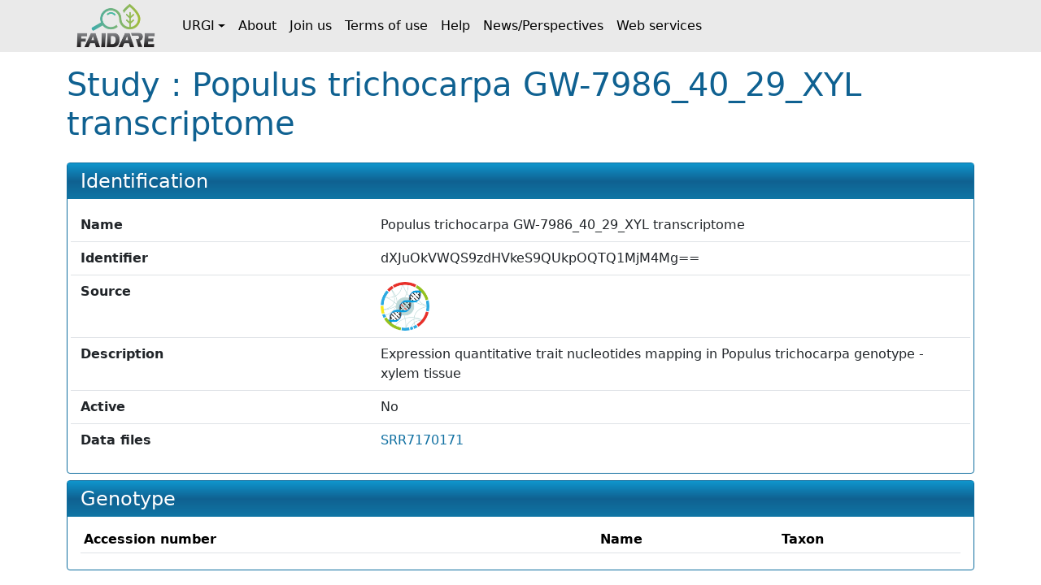

--- FILE ---
content_type: text/html;charset=UTF-8
request_url: https://urgi.versailles.inrae.fr/faidare/studies/dXJuOkVWQS9zdHVkeS9QUkpOQTQ1MjM4Mg==
body_size: 1803
content:
<!DOCTYPE html>

<html
  lang="fr"
>
  <head>
    <title>
      Study : Populus trichocarpa GW-7986_40_29_XYL transcriptome
    </title>

    <meta http-equiv="Content-Type" content="text/html; charset=UTF-8" />
    <meta content="width=device-width, initial-scale=1" name="viewport" />

    <link href="/faidare/resources/style.bd78ec1eca4522b2c456.css" rel="stylesheet" />

    <link
      rel="shortcut icon"
      href="/faidare/resources/images/favicon.ico"
      type="image/x-icon"
    />
  </head>

  <body>
    <nav class="navbar navbar-expand-lg navbar-light py-0">
      <div class="container">
        <a
          class="navbar-brand d-flex align-items-center p-2"
          href="https://urgi.versailles.inrae.fr/faidare"
        >
          <img src="/faidare/resources/images/logo.png" style="height: 56px" />
        </a>
        <button
          class="navbar-toggler"
          type="button"
          data-bs-toggle="collapse"
          data-bs-target="#navbarContent"
          aria-controls="navbarContent"
          aria-expanded="false"
          aria-label="Toggle navigation"
        >
          <span class="navbar-toggler-icon"></span>
        </button>
        <div class="collapse navbar-collapse" id="navbarContent">
          <ul class="navbar-nav me-auto">
            
              
              <li
                class="nav-item dropdown"
              >
                <a
                  class="nav-link dropdown-toggle d-flex align-items-center"
                  id="navbar-dropdown-navbar.urgi"
                  href="#"
                  role="button"
                  data-bs-toggle="dropdown"
                  aria-expanded="false"
                >URGI</a>
                <ul
                  class="dropdown-menu"
                  aria-labelledby="navbar-dropdown-navbar.urgi"
                >
                  <li>
                    <a
                      class="dropdown-item"
                      href="https://urgi.versailles.inrae.fr"
                    >Home</a>
                  </li>
                  <li>
                    <a
                      class="dropdown-item"
                      href="https://urgi.versailles.inrae.fr/About-us/News"
                    >News</a>
                  </li>
                  <li>
                    <a
                      class="dropdown-item"
                      href="https://urgi.versailles.inrae.fr/About-us"
                    >About us</a>
                  </li>
                </ul>
              </li>
            
              <li class="nav-item">
                <a
                  class="nav-link d-flex align-items-center"
                  href="https://urgi.versailles.inrae.fr/faidare/about"
                >About</a>
              </li>
              
            
              <li class="nav-item">
                <a
                  class="nav-link d-flex align-items-center"
                  href="https://urgi.versailles.inrae.fr/faidare/join"
                >Join us</a>
              </li>
              
            
              <li class="nav-item">
                <a
                  class="nav-link d-flex align-items-center"
                  href="https://urgi.versailles.inrae.fr/faidare/legal"
                >Terms of use</a>
              </li>
              
            
              <li class="nav-item">
                <a
                  class="nav-link d-flex align-items-center"
                  href="https://urgi.versailles.inrae.fr/faidare/help"
                >Help</a>
              </li>
              
            
              <li class="nav-item">
                <a
                  class="nav-link d-flex align-items-center"
                  href="https://urgi.versailles.inrae.fr/faidare/news"
                >News/Perspectives</a>
              </li>
              
            
              <li class="nav-item">
                <a
                  class="nav-link d-flex align-items-center"
                  href="https://urgi.versailles.inrae.fr/faidare/swagger-ui/index.html"
                >Web services</a>
              </li>
              
            
          </ul>
        </div>
      </div>
    </nav>
    <div class="container mt-3">
      <main>
      <h1>
        Study :
        Populus trichocarpa GW-7986_40_29_XYL transcriptome
      </h1>

      <div id="map-container" class="d-none">
      <div id="map" class="border rounded"></div>
      <div class="map-legend mt-1 small">
        <img src="/faidare/resources/images/marker-icon-red.png" id="red" />
        <label for="red" class="me-2">Origin site</label>
        <img src="/faidare/resources/images/marker-icon-blue.png" id="blue" />
        <label for="blue" class="me-2">Collecting site</label>
        <img src="/faidare/resources/images/marker-icon-green.png" id="green" />
        <label for="green" class="me-2">Evaluation site</label>
        <img src="/faidare/resources/images/marker-icon-purple.png" id="purple" />
        <label for="purple">Multi-purpose site</label>
      </div>
    </div>

      <div class="f-card mt-4">
        <h2>Identification</h2>
        <div class="f-card-body">
          <div
      class="row f-row"
    >
      <div class="col-md-4 label pb-1 pb-md-0">Name</div>
      <div class="col">Populus trichocarpa GW-7986_40_29_XYL transcriptome</div>
    </div>
          <div
      class="row f-row"
    >
      <div class="col-md-4 label pb-1 pb-md-0">Identifier</div>
      <div class="col">dXJuOkVWQS9zdHVkeS9QUkpOQTQ1MjM4Mg==</div>
    </div>

          
      
        <div class="row f-row">
      <div class="col-md-4 label pb-1 pb-md-0">Source</div>
      <div class="col">
        <a class="source" target="_blank" href="https://www.ebi.ac.uk/eva">
            <img
              class="img-fluid"
              style="max-height: 60px"
              src="https://urgi.versailles.inrae.fr/files/faidare/logo/EVA.png"
              alt="EBI European Nucleotide Archive logo"
            />
          </a>
      </div>
    </div>
      

      
    

          
          <div
      class="row f-row"
    >
      <div class="col-md-4 label pb-1 pb-md-0">Description</div>
      <div class="col">Expression quantitative trait nucleotides mapping in Populus trichocarpa genotype - xylem tissue</div>
    </div>
          
            <div
      class="row f-row"
    >
      <div class="col-md-4 label pb-1 pb-md-0">Active</div>
      <div class="col">No</div>
    </div>
          

          
          
          

          

          
            <div class="row f-row">
      <div class="col-md-4 label pb-1 pb-md-0">Data files</div>
      <div class="col">
        <ul id="data-files" class="list-unstyled">
                <li>
                  <a
                    target="_blank"
                    href="ftp://ftp.sra.ebi.ac.uk/vol1/fastq/SRR717/001/SRR7170171"
                  >SRR7170171</a>
                </li>
              </ul>
      </div>
    </div>
          
        </div>
      </div>

      <div class="f-card" unles="true">
        <h2>Genotype</h2>
        <div class="f-card-body">
          <div class="scroll-table-container scroll-table-container-big">
            <table
              class="
                table table-sm table-striped table-sticky table-responsive-sm
              "
            >
              <thead>
                <tr>
                  <th scope="col">Accession number</th>
                  <th scope="col">Name</th>
                  <th scope="col">Taxon</th>
                </tr>
              </thead>
              <tbody>
                
              </tbody>
            </table>
          </div>
        </div>
      </div>

      

      

      

      

      
    </main>
    </div>
    <script type="text/javascript" src="/faidare/resources/script.900ddb7f2e6c66f0b8d6.js"></script>
    <script>
      faidare.initializeMap({
        contextPath: "\/faidare",
        locations: []
      });
    </script>
  </body>
</html>
